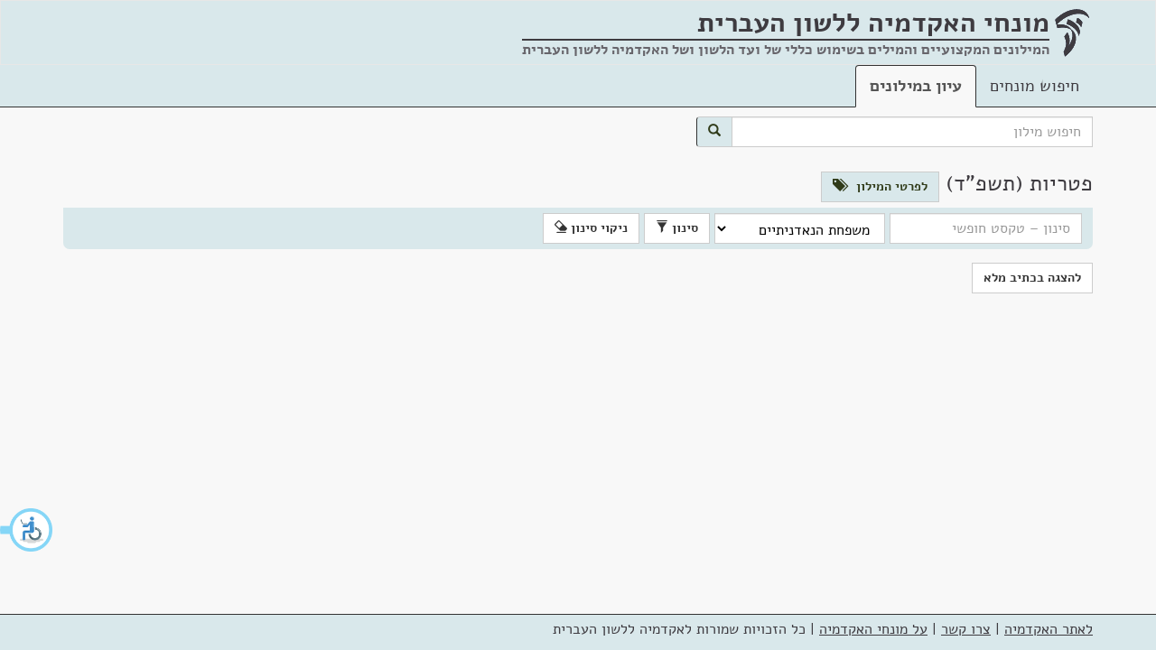

--- FILE ---
content_type: text/html; charset=utf-8
request_url: https://terms.hebrew-academy.org.il/Millonim/ShowMillon?KodePiluahStr=3909&KodMillon=860
body_size: 4284
content:
<!DOCTYPE html>

<html>
<head>
	<meta charset="utf-8" />
	<meta name="viewport" content="width=device-width, initial-scale=1.0">
	<link rel="icon" type="image/png" href="/images/favicon.png" />
	<link rel="alternate" href="https://terms.hebrew-academy.org.il/" hreflang="he-IL" />
	<title>פטריות (תשפ&quot;ד) | מונחי האקדמיה</title>
	<link href="/Content/css?v=bH9gCfV-8hHthkPA7xpAxffy70lV_uUYT2MB17seCpQ1" rel="stylesheet"/>

	<link href="/Scripts/autocomplete/jquery-ui.css" rel="stylesheet" />
	
	

	<meta content="האקדמיה ללשון העברית" itemprop="copyrightHolder" />
	<meta content="2026" itemprop="copyrightYear" />
	<meta content="he" itemprop="inLanguage" />
	<meta content="האקדמיה ללשון העברית" itemprop="publisher" />

	<meta itemprop='headline' content='מילון פטריות של האקדמיה ללשון העברית' />
	<meta itemprop='keywords' content='פטריות' />
		<meta itemprop='genre' content='מדעי החיים ורפואה' />
	<meta name="description" content="מילון האקדמיה ללשון העברית בנושא פטריות (תשפ&quot;ד)" />
	<meta name="keywords" content="פטריות, מילון, מילונים, מילון מקצועי, מונח, חלופה, מונחים, חלופות, עברית, האקדמיה, האקדמיה ללשון העברית, האקדמיה ללשון, תרגום, איך אומרים, איך אומרים בעברית, מילים בעברית, dictionary, translation to Hebrew, professional terms in Hebrew" />

	<link href="/Scripts/chosen_v1.8.2/chosen.css" rel="stylesheet" />

		<style>
			.keta_munnah-ktiv-male {
				display: none;
			}

			.mesumman-hesber-container-ktivmale {
				display: none;
			}
		</style>

	<script type="application/ld+json">
		[]
	</script>


	<style>
	</style>
</head>
<body>
	<div id="layout-container">
		<div id="layout-body">
			<nav class="navbar navbar-default">
				<div class="container">
					<div class="navbar-header">
						<img src="/images/academy-logo.png" class="navbar-logo-img" alt="מונחי האקדמיה ללשון העברית" />
						<div class="navbar-brand">
							<strong title="המילונים המקצועיים והמילים בשימוש כללי של ועד הלשון ושל האקדמיה ללשון העברית"><span class="not-wrap">מונחי האקדמיה</span> <span class="not-wrap">ללשון העברית</span></strong>
							<div class="nav-subtitle">
								<hr style="margin-top:7px; height:2px;" />
								המילונים המקצועיים והמילים בשימוש כללי של ועד הלשון ושל האקדמיה ללשון העברית
								
							</div>
						</div>
					</div>
				</div>
			</nav>
			<div class="nav-tabs-custom-container">
				<div class="container">

					<ul class="nav nav-tabs">
						<li role="presentation" class=""><a href="/">חיפוש מונחים</a></li>
						<li role="presentation" class="active"><a href="/Millonim">עיון במילונים</a></li>
					</ul>
				</div>
			</div>
			<div class="container">
					<div>
<form action="/Millonim" class="form-inline" id="searchFormMillonimGeneral" method="get">							<div class="form-group search-container">
								<div class="input-group">
									<input type="hidden" name="KodMillon" value="860" />
									<input type="hidden" name="MeShana" />
									<input type="hidden" name="AdShana" />
									<input type="hidden" name="Thum" />
									<input type="hidden" name="Nose" />
									<input class="form-control" id="searchStringMillonimGeneral" name="Filter.SearchString" placeholder="חיפוש מילון" type="text" value="" />
									<span class="input-group-addon btn-primary" id="searchMillonimBtn">
										<button class="btn btn-primary" type="submit">
											<span class="glyphicon glyphicon-search"></span>
										</button>
									</span>
								</div>
							</div>
</form>					</div>
				



<h1>פטריות (תשפ&quot;ד) <span class="small"><a href="/Millonim/Details/860" class="btn btn-primary" role="button"><span class="hidden-xs">לפרטי המילון&nbsp;&nbsp;&nbsp;</span><span class="glyphicon glyphicon-tags"></span></a></span> </h1>
<div>


<div class="ktaim-filter-header open" tabindex="0">
	<span>סינון</span><span class="glyphicon glyphicon-chevron-down"></span>
</div>


<form action="/Millonim/ShowMillon" class="ktaim-filter form-inline" id="ktaim-filter-form" method="post">	<input type="hidden" name="KodMillon" value="860" />
		<input type="hidden" name="OrderKeta" />
		<input type="hidden" name="KodErekhIvrit" />
		<input type="hidden" name="KodErekhSafot" />
		<input type="hidden" name="KodKeta" />
		<input type="hidden" name="MunnahimList" />
		<input type="hidden" name="KodeMesummanStr" />
		<input type="hidden" name="KodShoresh" />
		<div class="form-group">
			<input type="text" class="form-control" name="SearchString" id="SearchString" placeholder="סינון &ndash; טקסט חופשי" />
			
			<select class="form-control" id="KodePiluahStr" name="KodePiluahStr"><option value="">כל הפרקים</option>
<option value="3870">משפחת האבנטיתיים</option>
<option value="3872">משפחת האדומיתיים</option>
<option value="3873">משפחת האוזניתיים</option>
<option value="3874">משפחת האורנייתיים</option>
<option value="3875">משפחת האזנוניתיים</option>
<option value="3876">משפחת האמניתיים</option>
<option value="3877">משפחת הבהוקיתיים</option>
<option value="3878">משפחת הגביעוניתיים</option>
<option value="3879">משפחת הגושיתיים</option>
<option value="3880">משפחת הגמצוציתיים</option>
<option value="3881">משפחת הדוריתיים</option>
<option value="3882">משפחת הדפוניתיים</option>
<option value="3883">משפחת הדפופניתיים</option>
<option value="3884">משפחת הדרדסיתיים</option>
<option value="3885">משפחת ההינומתיים</option>
<option value="3886">משפחת החריפיתיים</option>
<option value="3887">משפחת החריריתיים</option>
<option value="3888">משפחת הטבוריתיים</option>
<option value="3889">משפחת הישעוריתיים</option>
<option value="3890">משפחת הכוכבניתיים</option>
<option value="3891">משפחת הכמהתיים</option>
<option value="3892">משפחת כמהות-היער</option>
<option value="3893">משפחת הלחלחתיים</option>
<option value="3894">משפחת המצילתיים</option>
<option value="3907">משפחת הפקועתיים</option>
<option value="3908">משפחת המרדעיתיים</option>
<option selected="selected" value="3909">משפחת הנאדניתיים</option>
<option value="3910">משפחת הנבוביתיים</option>
<option value="3911">משפחת הנקבובניתיים</option>
<option value="3912">משפחת הנקוביתיים</option>
<option value="3913">משפחת הסוככיתיים</option>
<option value="3914">משפחת הסיביתיים</option>
<option value="3915">משפחת הספלוניתיים</option>
<option value="3916">משפחת העוריתיים</option>
<option value="3917">משפחת הפטרתיים</option>
<option value="3918">משפחת הפיניתיים</option>
<option value="3919">משפחת הפקעיתיים</option>
<option value="3920">משפחת הצנימיתיים</option>
<option value="3921">משפחת הקטיפניתיים</option>
<option value="3922">משפחת הקמרוניתיים</option>
<option value="3923">משפחת הקצפיתיים</option>
<option value="3924">משפחת הקרישיתיים</option>
<option value="3925">משפחת הקישוטיתיים</option>
<option value="3926">משפחת הרסיסיתיים</option>
<option value="3927">משפחת השבריריתיים</option>
<option value="3928">משפחת השינניתיים</option>
<option value="3929">משפחת השסועיתיים</option>
<option value="3930">משפחת השרועיתיים</option>
<option value="3931">משפחת השעמיתיים</option>
<option value="3932">משפחת השקערוריתיים</option>
<option value="3933">משפחת השרפיתיים</option>
</select>		</div>
		<button type="submit" class="btn btn-default ktaim-filter-submit-btn">סינון <span class="glyphicon glyphicon-filter"></span></button>
		<button type="submit" class="btn btn-default clear-filter-inform">ניקוי סינון <span class="glyphicon glyphicon-erase"></span></button>
</form>	<button type="submit" class="btn btn-default clear-filter">ניקוי סינון <span class="glyphicon glyphicon-erase"></span></button>

<div class="row">
	<div class="col-lg-8 col-md-10" id="ktaim-container">
		<div class="clearfix"></div>
		<div class="btn-munnah-format">
				<button type="button" class="btn btn-default show_munnah_meudkan_format" style="display:none;">להצגה בכתיב מנוקד</button>
				<button type="button" class="btn btn-default show_munnah_hasar_nikkud_format">להצגה בכתיב מלא</button>
			
		</div>

	</div>
	<div class="col-lg-4 col-md-2">
	</div>
</div>

<div class="modal fade" id="MyModal" tabindex="-1">
	<div class="modal-dialog modal-sm" role="document">
		<div class="modal-content">
			
			<div class="modal-body" id="modalMesumman"></div>
			<div class="modal-footer">
				<button type="button" class="btn btn-default" id="close-mesumman-btn" data-dismiss="modal">סגירה</button>
			</div>
		</div>
	</div>
</div>



</div>


			</div>
		</div>
		<div id="layout-footer">
			<div class="container">
				<p>
					<a href="http://hebrew-academy.org.il/">לאתר האקדמיה</a> |
					<a href="http://hebrew-academy.org.il/%d7%a2%d7%9c-%d7%94%d7%90%d7%a7%d7%93%d7%9e%d7%99%d7%94/%d7%a6%d7%a8%d7%95-%d7%a7%d7%a9%d7%a8/">צרו קשר</a>  |
					<a href="/Home/About">על מונחי האקדמיה</a> |
					
					<span class="footer-copyright">כל הזכויות שמורות לאקדמיה ללשון העברית</span>

				</p>
			</div>
		</div>
	</div>	




	<script src="/bundles/jquery?v=2nC1pNGXIa3lQTCcMZPALzcFwbma5h84Nbtn-t-d8Us1"></script>

	<script src="/bundles/siteJs?v=-1DMX5bDpyvfvLBl6ExB6ZMrXvs190U4Jf1bpvBv6mY1"></script>

	<script src="/Scripts/autocomplete/jquery-ui.js"></script>
	<script type="text/javascript" src=https://accessible.vagas.co.il/a/terms.hebrew-academy/accessibility.js></script>
	<link rel="stylesheet" href=https://accessible.vagas.co.il/a/terms.hebrew-academy/accessibility.css>
	<script>
		$(document).ready(function () {

			var showKtaimLocationUrl = "/munnah";
			var millonLocationUrl = "/Millonim/ShowMillon";

			if ($("#searchStringGeneral").length != 0) {
				$("#searchStringGeneral").autocomplete({
					source: function (request, response) {
						var txt = encodeURIComponent($("#searchStringGeneral").val());
						var url = '/AutoComplete/GetMunnahimIvrit?searchString=' + txt;
						$.ajax({ url: url })
							.done(function (data) {
								response(data);
							})
							.fail(function (err) {
								alert(err);
							});
					},
					minLength: 2,
					select: function (event, ui) {
						if (!!ui.item.KodMesumman && +ui.item.KodMesumman > 0) {
							window.location = showKtaimLocationUrl + "?KodeMesummanStr=" + ui.item.KodMesumman;
						}
						else {
							window.location = showKtaimLocationUrl + "?munnahimList=" + ui.item.MunnahId;
						}
					}
				})
				.autocomplete("instance")._renderItem = function (ul, item) {
					return $("<li>")
					  .append("<div>" + item.TsuraMeudkenet + "</div>")
					  .appendTo(ul);
				};
			}

			if ($("#searchStringMillonimGeneral").length != 0) {
				$("#searchStringMillonimGeneral").autocomplete({
					source: function (request, response) {
						var txt = $("#searchStringMillonimGeneral").val();
						var url = '/AutoComplete/GetMillonim?Filter.SearchString=' + txt;
						$.ajax({ url: url })
							.done(function (data) {
								response(data);
							})
							.fail(function (err) {
								alert(err);
							});
					},
					minLength: 2,
					select: function (event, ui) {
						window.location = millonLocationUrl + "?KodMillon=" + ui.item.id;
					}
				});
			}
		});
	</script>

	

	<script src="/Scripts/custom/show-ktaim.js"></script>
	<script src="/Scripts/chosen_v1.8.2/chosen.jquery.js"></script>

	<script>
		$(document).ready(function () {

			var ktivHasarNikkudStr = 'ktivHasarNikkud';
			var meudkanStr = 'meudkan';

			ShowKtaim.set({ ktivHasarNikkudStr: ktivHasarNikkudStr, meudkanStr: meudkanStr });
		});
	</script>


	<!-- Global site tag (gtag.js) - Google Analytics -->
	<script async src="https://www.googletagmanager.com/gtag/js?id=UA-17356850-9"></script>
	<script>
		window.dataLayer = window.dataLayer || [];
		function gtag() { dataLayer.push(arguments); }
		gtag('js', new Date());

		gtag('config', 'UA-17356850-9');
	</script>

</body>
</html>
